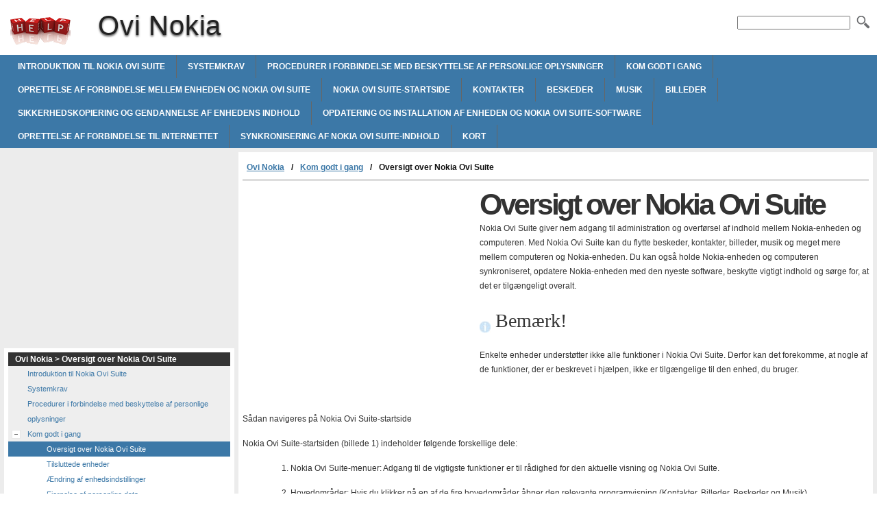

--- FILE ---
content_type: text/html
request_url: http://ovi.helpmax.net/da/kom-godt-i-gang/oversigt-over-nokia-ovi-suite/
body_size: 6798
content:
<!doctype html><html lang=da xml:lang=da>
<head>
<meta charset=utf-8>
<meta content="width=device-width,minimum-scale=1" name=viewport>
<title>Oversigt over Nokia Ovi Suite | Ovi Nokia</title>
<link rel=stylesheet href=http://d2nwkt1g6n1fev.cloudfront.net/helpmax/wp-content/themes/submax/style.min.v4.css><link rel="shortcut icon" href=http://d2nwkt1g6n1fev.cloudfront.net/helpmax/wp-content/themes/submax/favicon.ico>
<script>
  var _gaq = _gaq || [];
  _gaq.push(['_setAccount', 'UA-10840677-1']);
  _gaq.push(['_setDomainName', '.helpmax.net']);
  _gaq.push(['_trackPageview']);

  (function() {
    var ga = document.createElement('script'); ga.type = 'text/javascript'; ga.async = true;
    ga.src = ('https:' == document.location.protocol ? 'https://ssl' : 'http://www') + '.google-analytics.com/ga.js';
    var s = document.getElementsByTagName('script')[0]; s.parentNode.insertBefore(ga, s);
  })();
</script>
<meta name=generator content="WordPress 3.4.1">
<meta name=description content="Oversigt over Nokia Ovi SuiteNokia Ovi Suite giver nem adgang til administration og overførsel af indhold mellem Nokia-enheden og computeren. Med Nokia Ovi">
<link rel=canonical href=http://ovi.helpmax.net/da/kom-godt-i-gang/oversigt-over-nokia-ovi-suite/>
</head>
<body>
<div id=wrapper>
<div id=head>
<div class=clearfloat>
<a href=/ hreflang=en title="Ovi Nokia" id=logo>Ovi Nokia</a>
<div id=tagline><h1>Ovi Nokia</h1></div>
<div class=right>
<form id=searchform class=left action=http://ovi.helpmax.net/>
<div><input name=s id=s onfocus="this.value=''"><button id=searchimg></button></div>
</form>
</div>
</div>
<div id=navbar class=clearfloat>
<ul id=page-bar class="left clearfloat">
<li><a href=http://ovi.helpmax.net/da/introduktion-til-nokia-ovi-suite/>Introduktion til Nokia Ovi Suite</a>
<li><a href=http://ovi.helpmax.net/da/systemkrav/>Systemkrav</a>
<li><a href=http://ovi.helpmax.net/da/procedurer-i-forbindelse-med-beskyttelse-af-personlige-oplysninger/>Procedurer i forbindelse med beskyttelse af personlige oplysninger</a>
<li><a href=http://ovi.helpmax.net/da/kom-godt-i-gang/>Kom godt i gang</a>
<li><a href=http://ovi.helpmax.net/da/oprettelse-af-forbindelse-mellem-enheden-og-nokia-ovi-suite/>Oprettelse af forbindelse mellem enheden og Nokia Ovi Suite</a>
<li><a href=http://ovi.helpmax.net/da/nokia-ovi-suite-startside/>Nokia Ovi Suite-startside</a>
<li><a href=http://ovi.helpmax.net/da/kontakter/>Kontakter</a>
<li><a href=http://ovi.helpmax.net/da/beskeder/>Beskeder</a>
<li><a href=http://ovi.helpmax.net/da/musik/>Musik</a>
<li><a href=http://ovi.helpmax.net/da/billeder/>Billeder</a>
<li><a href=http://ovi.helpmax.net/da/sikkerhedskopiering-og-gendannelse-af-enhedens-indhold/>Sikkerhedskopiering og gendannelse af enhedens indhold</a>
<li><a href=http://ovi.helpmax.net/da/opdatering-og-installation-af-enheden-og-nokia-ovi-suite-software/>Opdatering og installation af enheden og Nokia Ovi Suite-software</a>
<li><a href=http://ovi.helpmax.net/da/oprettelse-af-forbindelse-til-internettet/>Oprettelse af forbindelse til internettet</a>
<li><a href=http://ovi.helpmax.net/da/synkronisering-af-nokia-ovi-suite-indhold/>Synkronisering af Nokia Ovi Suite-indhold</a>
<li><a href=http://ovi.helpmax.net/da/kort/>Kort</a>
</ul>
</div>
</div>
<div class="container clearfix">
<div id=content>
<div class=post id=post_796>
<div id=breadcrumbs class=clearfix><ul><li><a href=http://ovi.helpmax.net/da/>Ovi Nokia</a><li><a href=http://ovi.helpmax.net/da/kom-godt-i-gang/>Kom godt i gang</a><li>Oversigt over Nokia Ovi Suite</ul></div>
<div class=adcontent><script async src=//pagead2.googlesyndication.com/pagead/js/adsbygoogle.js></script>
<ins class=adsbygoogle style=display:block data-ad-client=ca-pub-9439148134216892 data-ad-slot=7296523840 data-ad-format=rectangle></ins>
<script>
(adsbygoogle = window.adsbygoogle || []).push({});
</script>
</div>
<h1>Oversigt over Nokia Ovi Suite</h1>
<p>Nokia Ovi Suite giver nem adgang til administration og overførsel af indhold mellem Nokia-enheden og computeren. Med Nokia Ovi Suite kan du flytte beskeder, kontakter, billeder, musik og meget mere mellem computeren og Nokia-enheden. Du kan også holde Nokia-enheden og computeren synkroniseret, opdatere Nokia-enheden med den nyeste software, beskytte vigtigt indhold og sørge for, at det er tilgængeligt overalt.
<h2><img src=http://d2nwkt1g6n1fev.cloudfront.net/helpmax/wp-content/uploads/sub/ovi/da/source/images/Help-info.jpg width=16px height=16px align=middle border=0 alt="Ovi Nokia Help info Oversigt over Nokia Ovi Suite" title="Oversigt over Nokia Ovi Suite"> Bemærk!</h2>
<p>Enkelte enheder understøtter ikke alle funktioner i Nokia Ovi Suite. Derfor kan det forekomme, at nogle af de funktioner, der er beskrevet i hjælpen, ikke er tilgængelige til den enhed, du bruger.
<p>&#160;
<p>Sådan navigeres på Nokia Ovi Suite-startside</a>
<div>
<p>Nokia Ovi Suite-startsiden (billede 1) indeholder følgende forskellige dele:
<ol>
<li>
<p>Nokia Ovi Suite-menuer: Adgang til de vigtigste funktioner er til rådighed for den aktuelle visning og Nokia Ovi Suite.
<li>
<p>Hovedområder: Hvis du klikker på en af de fire hovedområder åbner den relevante programvisning (Kontakter, Billeder, Beskeder og Musik).
<li>
<p>Knappen Synkroniser alle: Klik på <span style=font-weight:700><b>Synkroniser alle</b></span> for at synkronisere alt &#160;det Nokia Ovi Suite-indhold, som du har angivet vha. synkroniseringsindstillingerne for enheden (<span style=font-weight:700><b>Funktioner</b></span> &gt; <span style=font-weight:700><b>Indstillinger</b></span> &gt; <span style=font-weight:700><b>Enhedssynkronisering</b></span>).
<li>
<p>Log på din Nokia-konto: Klik på <span style=font-weight:700><b>Log på</b></span>, hvis du vil oprette en Nokia-konto eller logge på en eksisterende konto. Når du har en Nokia-konto, kan du få adgang til forskellige Ovi-tjenester, f.eks. en gratis e-mail-konto, og få nye programmer og indhold til enheden fra Ovi Marked.
<li>
<p>Valg af tip ved brug af Nokia Ovi Suite: Her kan du få vist nyttige tip til brug af Nokia Ovi Suite og nem adgang til Nokia Ovi Suite-funktioner. Bemærk, at ikke alle link til tip og funktioner er tilgængelige altid.
<li>
<p>Anbefalinger fra Ovi: Her ser du en tjeneste, der anbefales, hvis det er relevant, og hvad Ovi Marked og Musikbutik kan tilbyde dig.
<li>
<p>Knappen Synkroniser: Kør musen over en af hovedområderne, og klik på <span style=font-weight:700><b>Synkroniser</b></span> for at synkronisere det relevante indhold (f.eks. kontakter eller billeder).
<li>
<p>Øverste navigationslinje: Få adgang til Nokia Ovi Suite-startsiden, de forskellige visninger eller softwareopdateringsguiden ved at klikke på det relevante ikon.
<li>
<p>Musikinformation: Viser oplysninger om et nummer under afspilningen og afspilningsknapperne.
</ol>
<p>&#160;
<h2>Billede 1: Nokia Ovi Suite-startside</h2>
<p><img src=http://d2nwkt1g6n1fev.cloudfront.net/helpmax/wp-content/uploads/sub/ovi/da/source/images/NOS_Home3.png width=713px height=425px border=0 alt="Ovi Nokia NOS Home3 Oversigt over Nokia Ovi Suite" title="Oversigt over Nokia Ovi Suite">
<p>&#160;
</div>
<p>&#160;
<p>Sådan navigeres i en Nokia Ovi Suite-visning</a>
<div>
<p>En Nokia Ovi Suite-visning (billede 2) indeholder følgende forskellige dele (alle visninger følger stort set den samme logik):
<ol>
<li>
<p>Nokia Ovi Suite-menuer: Adgang til de vigtigste funktioner er til rådighed for den aktuelle visning og Nokia Ovi Suite.
<li>
<p>Øverste navigationslinje: Få adgang til Nokia Ovi Suite-startsiden, de forskellige visninger eller softwareopdateringsguiden ved at klikke på det relevante ikon.
<li>
<p>Navigationsområde for computerens indhold: Her kan du navigere i indholdet i den aktuelle visning på mappeniveau. Der refereres til hjælpeteksten som navigationsområde.
<li>
<p>Navigationsområde for enhedens indhold: Her kan du navigere i indholdet på den aktuelt aktive enhed på mappeniveau. Der refereres til hjælpeteksten som enhedsområde.
<li>
<p>Elementområde: Her kan du få vist indholdet af den aktuelle visning på elementniveau, f.eks. vises alle kontakter i elementområdet i visningen Kontakter. Bemærk, at elementområdet ikke vises i alle visninger, f.eks. visningen Billeder.
<li>
<p>Indholdsområde: Her kan du få vist indholdet af den aktuelle visning pr. element. Du kan f.eks. få vist flere oplysninger om en kontakt.
<li>
<p>Knappen Synkroniser: Klik på synkroniseringsknappen for at synkronisere det pågældende indhold, f.eks. dine beskeder.
<li>
<p>Valgknapper til visningstilstande: Du kan skifte mellem forskellige visningstilstande for elementerne eller indholdsområdet. Valgknapperne til visningstilstandene er synlige i visningerne Beskeder, Musik og Billeder.
<li>
<p>Filtreringsfelt: Du kan finde og få vist et bestemt element ved at filtrere listen, der i øjeblikket er synlig. Start med at skrive i feltet. Derefter vises de elementer, der svarer til den tekst, du skriver, i elementområdet. Filtreringsfeltet er tilgængeligt i visningerne Kontakter, Beskeder, Musik og Kort.
<li>
<p>Log på din Nokia-konto: Klik på <span style=font-weight:700><b>Log på</b></span>, hvis du vil oprette en Nokia-konto eller logge på en eksisterende konto. Når du har en Nokia-konto, kan du få adgang til forskellige Ovi-tjenester, f.eks. en gratis e-mail-konto, og få nye programmer og indhold til enheden fra Ovi Marked.
<li>
<p>Musikinformation: Viser oplysninger om et nummer under afspilningen og afspilningsknapperne.
</ol>
<p>&#160;
<p>&#160;
<h2>Billede 2: Visningen Beskeder i Nokia Ovi Suite</h2>
<p><img src=http://d2nwkt1g6n1fev.cloudfront.net/helpmax/wp-content/uploads/sub/ovi/da/source/images/NOS_View2_v2.png width=713px height=424px border=0 alt="Ovi Nokia NOS View2 v2 Oversigt over Nokia Ovi Suite" title="Oversigt over Nokia Ovi Suite">
<p>&#160;
</div>
<p>&#160;
<h2><img src=http://d2nwkt1g6n1fev.cloudfront.net/helpmax/wp-content/uploads/sub/ovi/da/source/images/Help-info.jpg width=16px height=16px align=middle border=0 alt="Ovi Nokia Help info Oversigt over Nokia Ovi Suite" title="Oversigt over Nokia Ovi Suite"> Bemærk!</h2>
<p>Når du bruger Nokia Ovi Suite og synkroniserer personligt indhold mellem enheden og computeren, anbefales det at bruge Windows-brugerprofiler (også kaldet brugerkonti). Det er med til at beskytte det personlige indhold, du har på enheden, og adskille dine oplysninger fra de mulige andre brugeres. Du kan finde flere oplysninger om Windows-brugerprofiler under Windows Hjælp (tilgængelig via startmenuen).
<div class=adbottom><script async src=//pagead2.googlesyndication.com/pagead/js/adsbygoogle.js></script>
<ins class=adsbygoogle style=display:block data-ad-client=ca-pub-9439148134216892 data-ad-slot=1249990244 data-ad-format=rectangle></ins>
<script>
(adsbygoogle = window.adsbygoogle || []).push({});
</script>
</div> <h2 class=title>Oversigt over Nokia Ovi Suite</h2>
</div>
</div>
<div id=sidebar>
<div class=adsidebar><script async src=//pagead2.googlesyndication.com/pagead/js/adsbygoogle.js></script>
<ins class=adsbygoogle style=display:block data-ad-client=ca-pub-9439148134216892 data-ad-slot=2726723447 data-ad-format=rectangle></ins>
<script>
(adsbygoogle = window.adsbygoogle || []).push({});
</script>
</div>
<div class=sidebar-cont>
<h3>Ovi Nokia > Oversigt over Nokia Ovi Suite</h3>
<ul id=treeview data-curpage=796>
<li data-id=792><a href=http://ovi.helpmax.net/da/introduktion-til-nokia-ovi-suite/>Introduktion til Nokia Ovi Suite</a>
<li data-id=793><a href=http://ovi.helpmax.net/da/systemkrav/>Systemkrav</a>
<li data-id=794><a href=http://ovi.helpmax.net/da/procedurer-i-forbindelse-med-beskyttelse-af-personlige-oplysninger/>Procedurer i forbindelse med beskyttelse af personlige oplysninger</a>
<li data-id=795><a href=http://ovi.helpmax.net/da/kom-godt-i-gang/>Kom godt i gang</a>
<ul>
<li data-id=796 class=current><a href=http://ovi.helpmax.net/da/kom-godt-i-gang/oversigt-over-nokia-ovi-suite/>Oversigt over Nokia Ovi Suite</a>
<li data-id=797><a href=http://ovi.helpmax.net/da/kom-godt-i-gang/tilsluttede-enheder/>Tilsluttede enheder</a>
<li data-id=798><a href=http://ovi.helpmax.net/da/kom-godt-i-gang/aendring-af-enhedsindstillinger/>Ændring af enhedsindstillinger</a>
<li data-id=799><a href=http://ovi.helpmax.net/da/kom-godt-i-gang/fjernelse-af-personlige-data/>Fjernelse af personlige data</a>
</ul>
<li data-id=800><a href=http://ovi.helpmax.net/da/oprettelse-af-forbindelse-mellem-enheden-og-nokia-ovi-suite/>Oprettelse af forbindelse mellem enheden og Nokia Ovi Suite</a>
<ul>
<li data-id=801><a href=http://ovi.helpmax.net/da/oprettelse-af-forbindelse-mellem-enheden-og-nokia-ovi-suite/oversigt-over-tilslutningstyper/>Oversigt over tilslutningstyper</a>
<li data-id=802><a href=http://ovi.helpmax.net/da/oprettelse-af-forbindelse-mellem-enheden-og-nokia-ovi-suite/om-tilslutning-af-enheden-via-et-usb-kabel/>Om tilslutning af enheden via et USB-kabel</a>
<li data-id=803><a href=http://ovi.helpmax.net/da/oprettelse-af-forbindelse-mellem-enheden-og-nokia-ovi-suite/fejlfinding-af-kabeltilslutninger/>Fejlfinding af kabeltilslutninger</a>
<li data-id=804><a href=http://ovi.helpmax.net/da/oprettelse-af-forbindelse-mellem-enheden-og-nokia-ovi-suite/om-bluetooth-tilslutningstype/>Om Bluetooth-tilslutningstype</a>
<li data-id=805><a href=http://ovi.helpmax.net/da/oprettelse-af-forbindelse-mellem-enheden-og-nokia-ovi-suite/om-oprettelse-af-forbindelse-til-enheden-via-bluetooth/>Om oprettelse af forbindelse til enheden via Bluetooth</a>
<li data-id=806><a href=http://ovi.helpmax.net/da/oprettelse-af-forbindelse-mellem-enheden-og-nokia-ovi-suite/fejlfinding-af-bluetooth-forbindelser/>Fejlfinding af Bluetooth-forbindelser</a>
<li data-id=807><a href=http://ovi.helpmax.net/da/oprettelse-af-forbindelse-mellem-enheden-og-nokia-ovi-suite/om-oprettelse-af-en-nokia-konto/>Om oprettelse af en Nokia-konto</a>
<li data-id=808><a href=http://ovi.helpmax.net/da/oprettelse-af-forbindelse-mellem-enheden-og-nokia-ovi-suite/foraeldres-samtykke-til-en-nokia-konto/>Forældres samtykke til en Nokia-konto</a>
</ul>
<li data-id=809><a href=http://ovi.helpmax.net/da/nokia-ovi-suite-startside/>Nokia Ovi Suite-startside</a>
<ul>
<li data-id=810><a href=http://ovi.helpmax.net/da/nokia-ovi-suite-startside/oversigt-over-startsiden/>Oversigt over startsiden</a>
<li data-id=811><a href=http://ovi.helpmax.net/da/nokia-ovi-suite-startside/programmer-musik-med-mere-fra-ovi/>Programmer, musik med mere fra Ovi</a>
<li data-id=812><a href=http://ovi.helpmax.net/da/nokia-ovi-suite-startside/kontakter-pa-startsiden/>Kontakter på startsiden</a>
<li data-id=813><a href=http://ovi.helpmax.net/da/nokia-ovi-suite-startside/beskeder-pa-startsiden/>Beskeder på startsiden</a>
<li data-id=814><a href=http://ovi.helpmax.net/da/nokia-ovi-suite-startside/musik-pa-startsiden/>Musik på startsiden</a>
<li data-id=815><a href=http://ovi.helpmax.net/da/nokia-ovi-suite-startside/billeder-pa-startsiden/>Billeder på startsiden</a>
<li data-id=816><a href=http://ovi.helpmax.net/da/nokia-ovi-suite-startside/synkronisering-af-indhold/>Synkronisering af indhold</a>
</ul>
<li data-id=817><a href=http://ovi.helpmax.net/da/kontakter/>Kontakter</a>
<ul>
<li data-id=818><a href=http://ovi.helpmax.net/da/kontakter/oversigt/>Oversigt</a>
<ul>
<li data-id=819><a href=http://ovi.helpmax.net/da/kontakter/oversigt/oversigt-over-kontakter/>Oversigt over kontakter</a>
<li data-id=820><a href=http://ovi.helpmax.net/da/kontakter/oversigt/abning-af-kontakter/>Åbning af Kontakter</a>
<li data-id=821><a href=http://ovi.helpmax.net/da/kontakter/oversigt/visning-og-filtrering-af-kontakter/>Visning og filtrering af kontakter</a>
</ul>
<li data-id=822><a href=http://ovi.helpmax.net/da/kontakter/administration-af-kontakter/>Administration af kontakter</a>
<ul>
<li data-id=823><a href=http://ovi.helpmax.net/da/kontakter/administration-af-kontakter/oprettelse-af-kontakter/>Oprettelse af kontakter</a>
<li data-id=824><a href=http://ovi.helpmax.net/da/kontakter/administration-af-kontakter/redigering-af-kontakter/>Redigering af kontakter</a>
<li data-id=825><a href=http://ovi.helpmax.net/da/kontakter/administration-af-kontakter/sortering-af-kontakter/>Sortering af kontakter</a>
<li data-id=826><a href=http://ovi.helpmax.net/da/kontakter/administration-af-kontakter/gruppering-af-kontakter/>Gruppering af kontakter</a>
<li data-id=827><a href=http://ovi.helpmax.net/da/kontakter/administration-af-kontakter/sletning-og-gendannelse-af-kontakter/>Sletning og gendannelse af kontakter</a>
<li data-id=828><a href=http://ovi.helpmax.net/da/kontakter/administration-af-kontakter/afsendelse-af-kontaktoplysninger-via-e-mail/>Afsendelse af kontaktoplysninger via e-mail</a>
<li data-id=829><a href=http://ovi.helpmax.net/da/kontakter/administration-af-kontakter/afsendelse-af-smser-til-kontakter/>Afsendelse af sms'er til kontakter</a>
<li data-id=830><a href=http://ovi.helpmax.net/da/kontakter/administration-af-kontakter/synkronisering-af-kontakter/>Synkronisering af kontakter</a>
<ul>
<li data-id=831><a href=http://ovi.helpmax.net/da/kontakter/administration-af-kontakter/synkronisering-af-kontakter/synkronisering-af-kontakter/>Synkronisering af kontakter</a>
<li data-id=832><a href=http://ovi.helpmax.net/da/kontakter/administration-af-kontakter/synkronisering-af-kontakter/aendring-af-indstillinger-for-kontaktsynkronisering/>Ændring af indstillinger for kontaktsynkronisering</a>
<li data-id=833><a href=http://ovi.helpmax.net/da/kontakter/administration-af-kontakter/synkronisering-af-kontakter/losning-af-synkroniseringskonflikter/>Løsning af synkroniseringskonflikter</a>
<li data-id=834><a href=http://ovi.helpmax.net/da/kontakter/administration-af-kontakter/synkronisering-af-kontakter/fejlfinding-i-forbindelse-med-synkronisering-af-kontakter/>Fejlfinding i forbindelse med synkronisering af kontakter</a>
</ul>
</ul>
</ul>
<li data-id=835><a href=http://ovi.helpmax.net/da/beskeder/>Beskeder</a>
<ul>
<li data-id=836><a href=http://ovi.helpmax.net/da/beskeder/oversigt/>Oversigt</a>
<ul>
<li data-id=837><a href=http://ovi.helpmax.net/da/beskeder/oversigt/oversigt-over-beskeder/>Oversigt over Beskeder</a>
<li data-id=838><a href=http://ovi.helpmax.net/da/beskeder/oversigt/abning-af-beskeder/>Åbning af Beskeder</a>
</ul>
<li data-id=839><a href=http://ovi.helpmax.net/da/beskeder/visning-og-filtrering-af-beskeder/>Visning og filtrering af beskeder</a>
<ul>
<li data-id=840><a href=http://ovi.helpmax.net/da/beskeder/visning-og-filtrering-af-beskeder/visning-af-beskeder/>Visning af beskeder</a>
<li data-id=841><a href=http://ovi.helpmax.net/da/beskeder/visning-og-filtrering-af-beskeder/filtrering-af-beskeder/>Filtrering af beskeder</a>
</ul>
<li data-id=842><a href=http://ovi.helpmax.net/da/beskeder/afsendelse-af-beskeder/>Afsendelse af beskeder</a>
<ul>
<li data-id=843><a href=http://ovi.helpmax.net/da/beskeder/afsendelse-af-beskeder/oprettelse-og-afsendelse-af-beskeder/>Oprettelse og afsendelse af beskeder</a>
<li data-id=844><a href=http://ovi.helpmax.net/da/beskeder/afsendelse-af-beskeder/besvarelse-af-beskeder/>Besvarelse af beskeder</a>
<li data-id=845><a href=http://ovi.helpmax.net/da/beskeder/afsendelse-af-beskeder/videresendelse-af-beskeder/>Videresendelse af beskeder</a>
</ul>
<li data-id=846><a href=http://ovi.helpmax.net/da/beskeder/administration-af-beskeder/>Administration af beskeder</a>
<ul>
<li data-id=847><a href=http://ovi.helpmax.net/da/beskeder/administration-af-beskeder/gruppering-af-beskeder/>Gruppering af beskeder</a>
<ul>
<li data-id=848><a href=http://ovi.helpmax.net/da/beskeder/administration-af-beskeder/gruppering-af-beskeder/om-smartgrupper/>Om smartgrupper</a>
<li data-id=849><a href=http://ovi.helpmax.net/da/beskeder/administration-af-beskeder/gruppering-af-beskeder/oprettelse-af-en-smartgruppe/>Oprettelse af en smartgruppe</a>
<li data-id=850><a href=http://ovi.helpmax.net/da/beskeder/administration-af-beskeder/gruppering-af-beskeder/redigering-af-en-smartgruppe/>Redigering af en smartgruppe</a>
<li data-id=851><a href=http://ovi.helpmax.net/da/beskeder/administration-af-beskeder/gruppering-af-beskeder/omdobelse-af-en-smartgruppe/>Omdøbelse af en smartgruppe</a>
<li data-id=852><a href=http://ovi.helpmax.net/da/beskeder/administration-af-beskeder/gruppering-af-beskeder/kopiering-af-en-smartgruppe/>Kopiering af en smartgruppe</a>
<li data-id=853><a href=http://ovi.helpmax.net/da/beskeder/administration-af-beskeder/gruppering-af-beskeder/sletning-af-en-smartgruppe/>Sletning af en smartgruppe</a>
<li data-id=855><a href=http://ovi.helpmax.net/da/beskeder/administration-af-beskeder/gruppering-af-beskeder/sletning-og-gendannelse-af-beskeder/>Sletning og gendannelse af beskeder</a>
<li data-id=856><a href=http://ovi.helpmax.net/da/beskeder/administration-af-beskeder/gruppering-af-beskeder/synkronisering-af-beskeder/>Synkronisering af beskeder</a>
<li data-id=857><a href=http://ovi.helpmax.net/da/beskeder/administration-af-beskeder/gruppering-af-beskeder/eksport-af-beskeder/>Eksport af beskeder</a>
<li data-id=858><a href=http://ovi.helpmax.net/da/beskeder/administration-af-beskeder/gruppering-af-beskeder/import-af-beskeder/>Import af beskeder</a>
</ul>
<li data-id=854><a href=http://ovi.helpmax.net/da/beskeder/administration-af-beskeder/kopiering-af-beskeder/>Kopiering af beskeder</a>
</ul>
</ul>
<li data-id=859><a href=http://ovi.helpmax.net/da/musik/>Musik</a>
<ul>
<li data-id=860><a href=http://ovi.helpmax.net/da/musik/oversigt/>Oversigt</a>
<ul>
<li data-id=861><a href=http://ovi.helpmax.net/da/musik/oversigt/oversigt-over-musik/>Oversigt over Musik</a>
<li data-id=862><a href=http://ovi.helpmax.net/da/musik/oversigt/abning-af-musik/>Åbning af Musik</a>
<li data-id=863><a href=http://ovi.helpmax.net/da/musik/oversigt/sogning-i-din-musik/>Søgning i din musik</a>
<li data-id=864><a href=http://ovi.helpmax.net/da/musik/oversigt/filtrering-af-musik/>Filtrering af musik</a>
<li data-id=865><a href=http://ovi.helpmax.net/da/musik/oversigt/kopibeskyttelse-og-drm-licenser/>Kopibeskyttelse og DRM-licenser</a>
<li data-id=866><a href=http://ovi.helpmax.net/da/musik/oversigt/lydfilformater/>Lydfilformater</a>
</ul>
<li data-id=867><a href=http://ovi.helpmax.net/da/musik/tilfojelse-af-musik-til-samlingen/>Tilføjelse af musik til samlingen</a>
<ul>
<li data-id=868><a href=http://ovi.helpmax.net/da/musik/tilfojelse-af-musik-til-samlingen/tilfojelse-af-musik-fra-computeren/>Tilføjelse af musik fra computeren</a>
<li data-id=869><a href=http://ovi.helpmax.net/da/musik/tilfojelse-af-musik-til-samlingen/hentning-af-musik-online/>Hentning af musik online</a>
</ul>
<li data-id=870><a href=http://ovi.helpmax.net/da/musik/administration-af-musik/>Administration af musik</a>
<ul>
<li data-id=871><a href=http://ovi.helpmax.net/da/musik/administration-af-musik/sletning-af-musik/>Sletning af musik</a>
<li data-id=872><a href=http://ovi.helpmax.net/da/musik/administration-af-musik/visning-og-oprettelse-af-afspilningslister/>Visning og oprettelse af afspilningslister</a>
<li data-id=873><a href=http://ovi.helpmax.net/da/musik/administration-af-musik/administration-af-afspilningslister/>Administration af afspilningslister</a>
</ul>
<li data-id=874><a href=http://ovi.helpmax.net/da/musik/kopiering-af-musik/>Kopiering af musik</a>
<ul>
<li data-id=875><a href=http://ovi.helpmax.net/da/musik/kopiering-af-musik/kopiering-af-musik-til-enheden/>Kopiering af musik til enheden</a>
<li data-id=876><a href=http://ovi.helpmax.net/da/musik/kopiering-af-musik/kopiering-af-musik-fra-enheden/>Kopiering af musik fra enheden</a>
</ul>
<li data-id=877><a href=http://ovi.helpmax.net/da/musik/afspilning-af-musik/>Afspilning af musik</a>
<ul>
<li data-id=878><a href=http://ovi.helpmax.net/da/musik/afspilning-af-musik/afspilning-af-musik/>Afspilning af musik</a>
<li data-id=879><a href=http://ovi.helpmax.net/da/musik/afspilning-af-musik/styring-af-afspilningen/>Styring af afspilningen</a>
</ul>
<li data-id=880><a href=http://ovi.helpmax.net/da/musik/fejlfinding-i-forbindelse-med-gennemsyn-og-kopiering-af-musik/>Fejlfinding i forbindelse med gennemsyn og kopiering af musik</a>
</ul>
<li data-id=881><a href=http://ovi.helpmax.net/da/billeder/>Billeder</a>
<ul>
<li data-id=882><a href=http://ovi.helpmax.net/da/billeder/oversigt/>Oversigt</a>
<ul>
<li data-id=883><a href=http://ovi.helpmax.net/da/billeder/oversigt/oversigt-over-billeder/>Oversigt over Billeder</a>
<li data-id=884><a href=http://ovi.helpmax.net/da/billeder/oversigt/abning-af-billeder/>Åbning af Billeder</a>
<li data-id=885><a href=http://ovi.helpmax.net/da/billeder/oversigt/visningstilstande/>Visningstilstande</a>
<li data-id=886><a href=http://ovi.helpmax.net/da/billeder/oversigt/aendring-af-indstillinger-for-billeder/>Ændring af indstillinger for Billeder</a>
</ul>
<li data-id=887><a href=http://ovi.helpmax.net/da/billeder/visning-af-billeder-og-videoklip/>Visning af billeder og videoklip</a>
<ul>
<li data-id=888><a href=http://ovi.helpmax.net/da/billeder/visning-af-billeder-og-videoklip/understottede-lyd-og-videoformater/>Understøttede lyd- og videoformater</a>
<li data-id=889><a href=http://ovi.helpmax.net/da/billeder/visning-af-billeder-og-videoklip/visning-af-billeder-og-videoklip/>Visning af billeder og videoklip</a>
<li data-id=890><a href=http://ovi.helpmax.net/da/billeder/visning-af-billeder-og-videoklip/visninger-og-mapper-i-dit-billedgalleri/>Visninger og mapper i dit billedgalleri</a>
<li data-id=891><a href=http://ovi.helpmax.net/da/billeder/visning-af-billeder-og-videoklip/gennemse-billeder-og-videoklip-pa-enheden/>Gennemse billeder og videoklip på enheden</a>
<li data-id=892><a href=http://ovi.helpmax.net/da/billeder/visning-af-billeder-og-videoklip/visning-af-egenskaber-for-videoklip/>Visning af egenskaber for videoklip</a>
<li data-id=893><a href=http://ovi.helpmax.net/da/billeder/visning-af-billeder-og-videoklip/visning-af-billedegenskaber/>Visning af billedegenskaber</a>
<li data-id=894><a href=http://ovi.helpmax.net/da/billeder/visning-af-billeder-og-videoklip/fejlfinding-i-forbindelse-med-afspilning-af-videoklip/>Fejlfinding i forbindelse med afspilning af videoklip</a>
</ul>
<li data-id=895><a href=http://ovi.helpmax.net/da/billeder/handtering-af-billeder-og-videoklip/>Håndtering af billeder og videoklip</a>
<ul>
<li data-id=896><a href=http://ovi.helpmax.net/da/billeder/handtering-af-billeder-og-videoklip/tilfojelse-af-billeder-og-videoklip-til-billedbiblioteket/>Tilføjelse af billeder og videoklip til billedbiblioteket</a>
<li data-id=897><a href=http://ovi.helpmax.net/da/billeder/handtering-af-billeder-og-videoklip/kopiering-af-billeder-og-videoklip/>Kopiering af billeder og videoklip</a>
<li data-id=898><a href=http://ovi.helpmax.net/da/billeder/handtering-af-billeder-og-videoklip/om-synkronisering-af-billeder-og-videoklip/>Om synkronisering af billeder og videoklip</a>
<li data-id=899><a href=http://ovi.helpmax.net/da/billeder/handtering-af-billeder-og-videoklip/oprettelse-af-albummer/>Oprettelse af albummer</a>
<li data-id=900><a href=http://ovi.helpmax.net/da/billeder/handtering-af-billeder-og-videoklip/administration-af-albummer/>Administration af albummer</a>
<li data-id=901><a href=http://ovi.helpmax.net/da/billeder/handtering-af-billeder-og-videoklip/sletning-og-gendannelse-af-billeder-og-videoklip/>Sletning og gendannelse af billeder og videoklip</a>
</ul>
</ul>
<li data-id=902><a href=http://ovi.helpmax.net/da/sikkerhedskopiering-og-gendannelse-af-enhedens-indhold/>Sikkerhedskopiering og gendannelse af enhedens indhold</a>
<ul>
<li data-id=903><a href=http://ovi.helpmax.net/da/sikkerhedskopiering-og-gendannelse-af-enhedens-indhold/oversigt-over-sikkerhedskopiering-og-gendannelse/>Oversigt over sikkerhedskopiering og gendannelse</a>
<li data-id=904><a href=http://ovi.helpmax.net/da/sikkerhedskopiering-og-gendannelse-af-enhedens-indhold/om-sikkerhedskopiering-af-enhedens-indhold/>Om sikkerhedskopiering af enhedens indhold</a>
<li data-id=905><a href=http://ovi.helpmax.net/da/sikkerhedskopiering-og-gendannelse-af-enhedens-indhold/om-automatisk-sikkerhedskopiering/>Om automatisk sikkerhedskopiering</a>
<li data-id=906><a href=http://ovi.helpmax.net/da/sikkerhedskopiering-og-gendannelse-af-enhedens-indhold/om-gendannelse-af-enhedens-indhold/>Om gendannelse af enhedens indhold</a>
<li data-id=907><a href=http://ovi.helpmax.net/da/sikkerhedskopiering-og-gendannelse-af-enhedens-indhold/fejlfinding/>Fejlfinding</a>
<ul>
<li data-id=908><a href=http://ovi.helpmax.net/da/sikkerhedskopiering-og-gendannelse-af-enhedens-indhold/fejlfinding/fejlfinding-af-sikkerhedskopiering-og-gendannelse/>Fejlfinding af sikkerhedskopiering og gendannelse</a>
<li data-id=909><a href=http://ovi.helpmax.net/da/sikkerhedskopiering-og-gendannelse-af-enhedens-indhold/fejlfinding/retablering-af-musiklicenser-efter-gendannelse/>Retablering af musiklicenser efter gendannelse</a>
</ul>
</ul>
<li data-id=910><a href=http://ovi.helpmax.net/da/opdatering-og-installation-af-enheden-og-nokia-ovi-suite-software/>Opdatering og installation af enheden og Nokia Ovi Suite-software</a>
<ul>
<li data-id=911><a href=http://ovi.helpmax.net/da/opdatering-og-installation-af-enheden-og-nokia-ovi-suite-software/oversigt-over-softwareopdateringer/>Oversigt over softwareopdateringer</a>
<li data-id=912><a href=http://ovi.helpmax.net/da/opdatering-og-installation-af-enheden-og-nokia-ovi-suite-software/opdatering-af-enhedens-software/>Opdatering af enhedens software</a>
<li data-id=913><a href=http://ovi.helpmax.net/da/opdatering-og-installation-af-enheden-og-nokia-ovi-suite-software/geninstallation-af-enhedens-software/>Geninstallation af enhedens software</a>
<li data-id=914><a href=http://ovi.helpmax.net/da/opdatering-og-installation-af-enheden-og-nokia-ovi-suite-software/installation-af-enhedens-programmer/>Installation af enhedens programmer</a>
<li data-id=915><a href=http://ovi.helpmax.net/da/opdatering-og-installation-af-enheden-og-nokia-ovi-suite-software/opdatering-af-enhedens-programmer/>Opdatering af enhedens programmer</a>
<li data-id=916><a href=http://ovi.helpmax.net/da/opdatering-og-installation-af-enheden-og-nokia-ovi-suite-software/opdatering-af-nokia-ovi-suite/>Opdatering af Nokia Ovi Suite</a>
<li data-id=917><a href=http://ovi.helpmax.net/da/opdatering-og-installation-af-enheden-og-nokia-ovi-suite-software/fejlfinding/>Fejlfinding</a>
<ul>
<li data-id=918><a href=http://ovi.helpmax.net/da/opdatering-og-installation-af-enheden-og-nokia-ovi-suite-software/fejlfinding/fejlfinding-af-opdatering-og-installation-af-software/>Fejlfinding af opdatering og installation af software</a>
<li data-id=919><a href=http://ovi.helpmax.net/da/opdatering-og-installation-af-enheden-og-nokia-ovi-suite-software/fejlfinding/gendannelse-af-musiklicenser-efter-opdatering-af-enhedens-software/>Gendannelse af musiklicenser efter opdatering af enhedens software</a>
</ul>
</ul>
<li data-id=920><a href=http://ovi.helpmax.net/da/oprettelse-af-forbindelse-til-internettet/>Oprettelse af forbindelse til internettet</a>
<ul>
<li data-id=921><a href=http://ovi.helpmax.net/da/oprettelse-af-forbindelse-til-internettet/oversigt-over-internetforbindelser/>Oversigt over internetforbindelser</a>
<li data-id=922><a href=http://ovi.helpmax.net/da/oprettelse-af-forbindelse-til-internettet/oprettelse-af-en-internetforbindelse/>Oprettelse af en internetforbindelse</a>
</ul>
<li data-id=923><a href=http://ovi.helpmax.net/da/synkronisering-af-nokia-ovi-suite-indhold/>Synkronisering af Nokia Ovi Suite-indhold</a>
<ul>
<li data-id=924><a href=http://ovi.helpmax.net/da/synkronisering-af-nokia-ovi-suite-indhold/om-synkronisering/>Om synkronisering</a>
<li data-id=925><a href=http://ovi.helpmax.net/da/synkronisering-af-nokia-ovi-suite-indhold/kontrol-af-oplysninger-om-seneste-synkronisering/>Kontrol af oplysninger om seneste synkronisering</a>
<li data-id=926><a href=http://ovi.helpmax.net/da/synkronisering-af-nokia-ovi-suite-indhold/aendring-af-synkroniseringsindstillinger-for-enheden/>Ændring af synkroniseringsindstillinger for enheden</a>
<li data-id=927><a href=http://ovi.helpmax.net/da/synkronisering-af-nokia-ovi-suite-indhold/om-synkronisering-af-personligt-indhold/>Om synkronisering af personligt indhold</a>
<li data-id=928><a href=http://ovi.helpmax.net/da/synkronisering-af-nokia-ovi-suite-indhold/aendring-af-synkroniseringsindstillinger-for-kalender-og-opgaver/>Ændring af synkroniseringsindstillinger for kalender og opgaver</a>
<li data-id=929><a href=http://ovi.helpmax.net/da/synkronisering-af-nokia-ovi-suite-indhold/aendring-af-indstillinger-for-synkronisering-af-noter/>Ændring af indstillinger for synkronisering af noter</a>
<li data-id=930><a href=http://ovi.helpmax.net/da/synkronisering-af-nokia-ovi-suite-indhold/om-synkronisering-af-bogmaerker-og-internetkilder/>Om synkronisering af bogmærker og internetkilder</a>
<li data-id=931><a href=http://ovi.helpmax.net/da/synkronisering-af-nokia-ovi-suite-indhold/synkronisering-af-flere-enheder/>Synkronisering af flere enheder</a>
<li data-id=932><a href=http://ovi.helpmax.net/da/synkronisering-af-nokia-ovi-suite-indhold/fejlfinding-i-forbindelse-med-synkronisering/>Fejlfinding i forbindelse med synkronisering</a>
</ul>
<li data-id=933><a href=http://ovi.helpmax.net/da/kort/>Kort</a>
<ul>
<li data-id=934><a href=http://ovi.helpmax.net/da/kort/oversigt/>Oversigt</a>
<ul>
<li data-id=935><a href=http://ovi.helpmax.net/da/kort/oversigt/oversigt-over-kort/>Oversigt over Kort</a>
<li data-id=936><a href=http://ovi.helpmax.net/da/kort/oversigt/abning-af-kort/>Åbning af Kort</a>
<li data-id=937><a href=http://ovi.helpmax.net/da/kort/oversigt/aendring-af-indstillinger-for-kort/>Ændring af indstillinger for Kort</a>
<li data-id=938><a href=http://ovi.helpmax.net/da/kort/oversigt/visning-og-filtrering-af-kort-og-talevejledningsfiler/>Visning og filtrering af kort- og talevejledningsfiler</a>
</ul>
<li data-id=939><a href=http://ovi.helpmax.net/da/kort/handtering-af-kort-og-talevejledningsfiler/>Håndtering af kort og talevejledningsfiler</a>
<ul>
<li data-id=940><a href=http://ovi.helpmax.net/da/kort/handtering-af-kort-og-talevejledningsfiler/hentning-af-kort/>Hentning af kort</a>
<li data-id=941><a href=http://ovi.helpmax.net/da/kort/handtering-af-kort-og-talevejledningsfiler/hentning-af-talevejledningsfiler/>Hentning af talevejledningsfiler</a>
<li data-id=942><a href=http://ovi.helpmax.net/da/kort/handtering-af-kort-og-talevejledningsfiler/sletning-af-kort-eller-talevejledningsfiler/>Sletning af kort eller talevejledningsfiler</a>
<li data-id=943><a href=http://ovi.helpmax.net/da/kort/handtering-af-kort-og-talevejledningsfiler/opdatering-af-kort-og-talevejledningsfiler/>Opdatering af kort- og talevejledningsfiler</a>
<li data-id=945><a href=http://ovi.helpmax.net/da/kort/handtering-af-kort-og-talevejledningsfiler/om-nokia-kort/>Om Nokia Kort</a>
<li data-id=946><a href=http://ovi.helpmax.net/da/kort/handtering-af-kort-og-talevejledningsfiler/fejlfinding-i-forbindelse-med-hentning-overforsel-og-adgang-til-kort-og-talevejledningsfiler/>Fejlfinding i forbindelse med hentning, overførsel og adgang til kort og talevejledningsfiler</a>
</ul>
<li data-id=944><a href=http://ovi.helpmax.net/da/kort/kort-og-talevejledningslicenser/>Kort- og talevejledningslicenser</a>
</ul>
</ul>
</div>
<div class="sidebar-cont sidebar-lang">
<h3>Ovi Nokia</h3>
<ul>
<li><a href=http://ovi.helpmax.net/cs/ hreflang=cs title=cs>cs</a>
<li><a href=http://ovi.helpmax.net/da/ hreflang=da title=da>da</a>
<li><a href=http://ovi.helpmax.net/de/ hreflang=de title=de>de</a>
<li><a href=http://ovi.helpmax.net/en/ hreflang=en title=en>en</a>
<li><a href=http://ovi.helpmax.net/es/ hreflang=es title=es>es</a>
<li><a href=http://ovi.helpmax.net/fi/ hreflang=fi title=fi>fi</a>
<li><a href=http://ovi.helpmax.net/fr/ hreflang=fr title=fr>fr</a>
<li><a href=http://ovi.helpmax.net/hi/ hreflang=hi title=hi>hi</a>
<li><a href=http://ovi.helpmax.net/hu/ hreflang=hu title=hu>hu</a>
<li><a href=http://ovi.helpmax.net/it/ hreflang=it title=it>it</a>
<li><a href=http://ovi.helpmax.net/ja/ hreflang=ja title=ja>ja</a>
<li><a href=http://ovi.helpmax.net/ko/ hreflang=ko title=ko>ko</a>
<li><a href=http://ovi.helpmax.net/nl/ hreflang=nl title=nl>nl</a>
<li><a href=http://ovi.helpmax.net/no/ hreflang=no title=no>no</a>
<li><a href=http://ovi.helpmax.net/pl/ hreflang=pl title=pl>pl</a>
<li><a href=http://ovi.helpmax.net/pt/ hreflang=pt title=pt>pt</a>
<li><a href=http://ovi.helpmax.net/ro/ hreflang=ro title=ro>ro</a>
<li><a href=http://ovi.helpmax.net/ru/ hreflang=ru title=ru>ru</a>
<li><a href=http://ovi.helpmax.net/sl/ hreflang=sl title=sl>sl</a>
<li><a href=http://ovi.helpmax.net/sv/ hreflang=sv title=sv>sv</a>
<li><a href=http://ovi.helpmax.net/th/ hreflang=th title=th>th</a>
<li><a href=http://ovi.helpmax.net/tr/ hreflang=tr title=tr>tr</a>
<li><a href=http://ovi.helpmax.net/uk/ hreflang=uk title=uk>uk</a>
<li><a href=http://ovi.helpmax.net/vi/ hreflang=vi title=vi>vi</a>
<li><a href=http://ovi.helpmax.net/zh/ hreflang=zh title=zh>zh</a>
</ul>
</div>
</div>
</div>
<div id=footer>Powered by <a href=http://www.helpmax.net hreflang=en>Helpmax Guide Source</a></div>
</div>
<script src=//ajax.googleapis.com/ajax/libs/jquery/1.8.3/jquery.min.js></script>
<script src=http://d2nwkt1g6n1fev.cloudfront.net/helpmax/wp-content/themes/submax/tsstree.min.js></script>
</body>
</html>
<!-- Wed, 04 Sep 2019 13:05:33 +0200 -->

--- FILE ---
content_type: text/html; charset=utf-8
request_url: https://www.google.com/recaptcha/api2/aframe
body_size: 265
content:
<!DOCTYPE HTML><html><head><meta http-equiv="content-type" content="text/html; charset=UTF-8"></head><body><script nonce="20hPRri0-rpBa346bRgWPg">/** Anti-fraud and anti-abuse applications only. See google.com/recaptcha */ try{var clients={'sodar':'https://pagead2.googlesyndication.com/pagead/sodar?'};window.addEventListener("message",function(a){try{if(a.source===window.parent){var b=JSON.parse(a.data);var c=clients[b['id']];if(c){var d=document.createElement('img');d.src=c+b['params']+'&rc='+(localStorage.getItem("rc::a")?sessionStorage.getItem("rc::b"):"");window.document.body.appendChild(d);sessionStorage.setItem("rc::e",parseInt(sessionStorage.getItem("rc::e")||0)+1);localStorage.setItem("rc::h",'1768726161856');}}}catch(b){}});window.parent.postMessage("_grecaptcha_ready", "*");}catch(b){}</script></body></html>